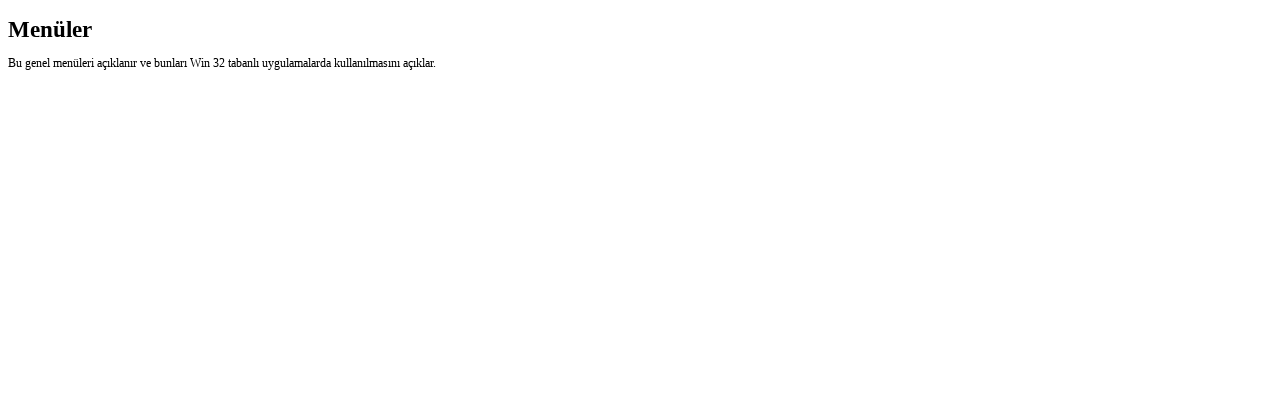

--- FILE ---
content_type: text/html
request_url: https://kydsoft.com/winui/tr/devdoc/live/pdui/newmenus_1gz7.htm
body_size: 173
content:
<!DOCTYPE HTML PUBLIC "-//W3C//DTD HTML 3.2 Final//EN">
<HTML dir=ltr>
<HEAD>
<meta http-equiv="Content-Language" content="tr">
<META HTTP-EQUIV="Content-Type" Content="text/html; charset=windows-1254">
<title>Menüler</title>
<link disabled rel=stylesheet href=../../backsdk3.css>
<style type="text/css">
@import url(../../backsdk4.css);</style>
</HEAD>
<BODY BGCOLOR=#FFFFFF   TEXT=#000000  >

<h1><a name="_win32_menus"></a>Menüler</h1>
<p>
Bu genel menüleri açıklanır ve bunları Win 32 tabanlı uygulamalarda kullanılmasını açıklar.</p>
<p> &nbsp;</p></body>
</HTML>
